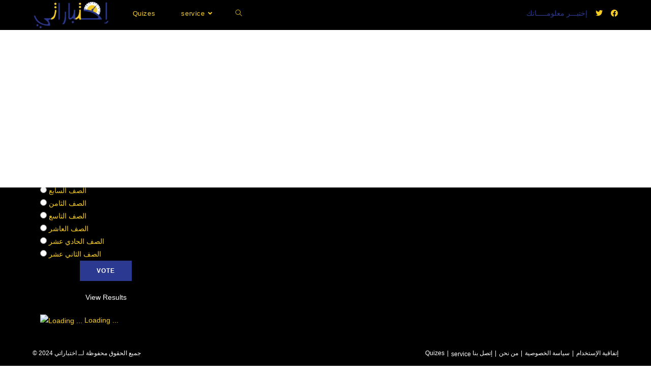

--- FILE ---
content_type: text/html; charset=utf-8
request_url: https://www.google.com/recaptcha/api2/aframe
body_size: 265
content:
<!DOCTYPE HTML><html><head><meta http-equiv="content-type" content="text/html; charset=UTF-8"></head><body><script nonce="Bs-LdSB4dsosYkwB2S7Lcw">/** Anti-fraud and anti-abuse applications only. See google.com/recaptcha */ try{var clients={'sodar':'https://pagead2.googlesyndication.com/pagead/sodar?'};window.addEventListener("message",function(a){try{if(a.source===window.parent){var b=JSON.parse(a.data);var c=clients[b['id']];if(c){var d=document.createElement('img');d.src=c+b['params']+'&rc='+(localStorage.getItem("rc::a")?sessionStorage.getItem("rc::b"):"");window.document.body.appendChild(d);sessionStorage.setItem("rc::e",parseInt(sessionStorage.getItem("rc::e")||0)+1);localStorage.setItem("rc::h",'1768015338472');}}}catch(b){}});window.parent.postMessage("_grecaptcha_ready", "*");}catch(b){}</script></body></html>